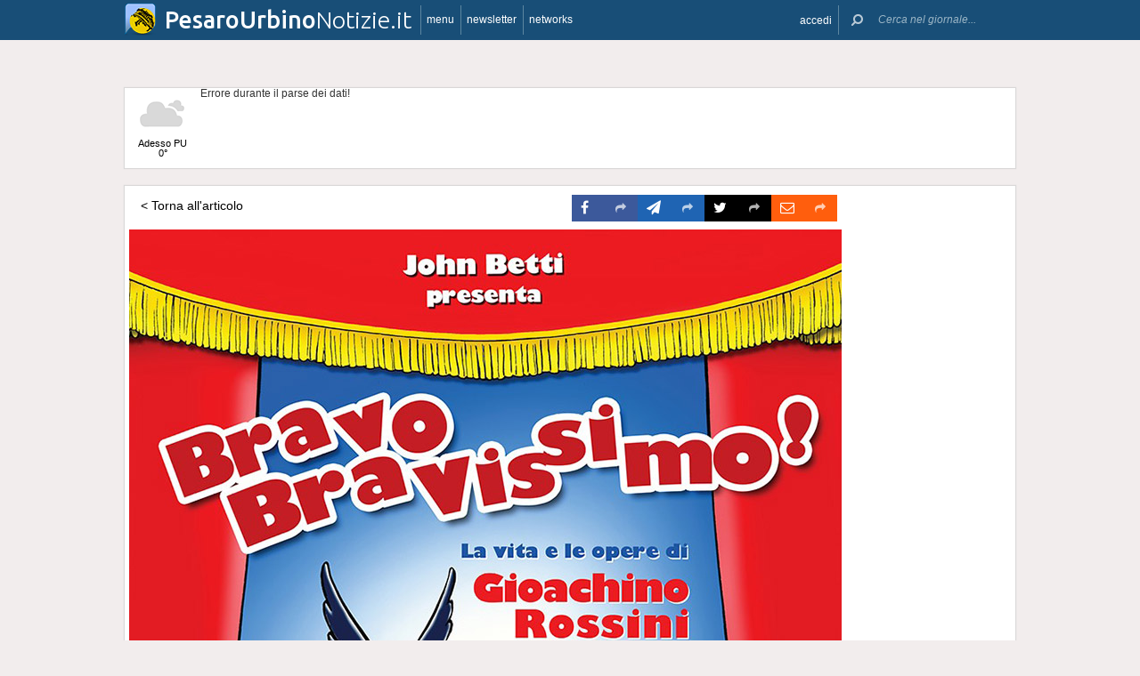

--- FILE ---
content_type: text/html; charset=UTF-8
request_url: https://www.pesarourbinonotizie.it/47399/pesaro-parte-la-settimana-rossiniana-2021-digital-edition/20210218-locandina-rossini
body_size: 12014
content:
 <!DOCTYPE html><!--[if IE 6]><html id="ie6" class="ie lt8 lt7  no-js" lang="it-IT"><![endif]--><!--[if IE 7]><html id="ie7" class="ie lt8 lt7  no-js" lang="it-IT"><![endif]--><!--[if IE 8]><html id="ie8" class="ie lt8  no-js" lang="it-IT"><![endif]--><!--[if IE 9]><html id="ie9" class="ie  no-js" lang="it-IT"><![endif]--><!--[if !(IE 6) | !(IE 7) | !(IE 8)  ]><!--><html class=" no-js" lang="it-IT"><!--<![endif]--><head><meta name="viewport" content="width=device-width, user-scalable=no, initial-scale=1, maximum-scale=1"><!--[if lt IE 9]><script src="https://www.pesarourbinonotizie.it/wp-content/themes/netpresslayoutv2/default/public/js/html5.js" type="text/javascript"></script><![endif]--><link href='https://fonts.googleapis.com/css?family=Ubuntu:300,500' rel='stylesheet' type='text/css'><link rel="stylesheet" href="//netdna.bootstrapcdn.com/bootstrap/3.1.1/css/bootstrap.min.css"><link rel="stylesheet" href="https://www.pesarourbinonotizie.it/wp-content/themes/netpresslayoutv2/default/public/libs/fontawesome/css/font-awesome.min.css"><!--[if IE 7 | IE 6 | IE 8]><link rel="stylesheet" type="text/css" href="https://www.pesarourbinonotizie.it/wp-content/themes/netpresslayoutv2/default/public/css/pesarourbinonotizie.it-iefix.css?ver=22092015"/><![endif]--><link rel="stylesheet" type="text/css" href="https://www.pesarourbinonotizie.it/wp-content/themes/netpresslayoutv2/default/public/css/pesarourbinonotizie.it.css?ver=04112024"/><!-- Global CSS fix --><title>  &#8220;Bravo Bravissimo!&#8221; il libro-gioco su Rossini - Pesaro Urbino Notizie</title><meta name="keywords" content="notizie pesaro, notizie urbino, news pesaro,news urbino, eventi pesaro, eventi urbino,notizie fano,news fano, sport pesaro,sport urbino,sport fano,giornali on line pesaro,giornali on line urbino,stampa on line pesaro,stampa on line urbino, provincia pesaro, provincia urbino, PU, Serra Sant’Abbondio&quot;;s:11:&quot;description&quot;;s:257:&quot;Pesarourbinonotizie.it è un portale dedicato all&#039;informazione che parla di: Cronaca, Politica, Cultura e spettacoli, Sport, Lavoro, Eventi. Gli utenti possono commentare gli articoli, usare gratis il Mercatino on line. News della Provincia di Pesaro Urbino"/><meta name="description" content=" Pesarourbinonotizie.it è un portale dedicato all&#039;informazione che parla di: Cronaca, Politica, Cultura e spettacoli, Sport, Lavoro, Eventi. Gli utenti possono commentare gli articoli, usare gratis il Mercatino on line. News della Provincia di Pesaro Urbino "/><meta name="verify-v1" content=""/><meta name="msvalidate.01" content="EA32A7DD951AF4A8CB6933599A6CBD28"/><meta name="google-site-verification" content="HZDzL2KKDivUCyURgsMNTAw5EIOh54nci0Och_yXArs"/><meta name="rating" content="general"><meta http-equiv="expires" content="0"><meta name="language" content="italiano (italian)"><meta name="charset" content="ISO-8859-1"><meta name="distribution" content="global"><meta name="resource-type" content="document"><meta name="robots" content="index, follow"><meta name="revisit-after" content="1 days"><meta name="email" content="motoridiricerca@netservice.biz"><meta name="author"
              content="Netservice srl Senigallia - Grafica. Web. Informazione. - http://www.lanetservice.it"><meta name="publisher"
              content="Netservice srl Senigallia - Grafica. Web. Informazione. - http://www.lanetservice.it"><meta name="copyright" content="Copyright 2008 - 2026 by Lanetservice s.r.l.s."><meta http-equiv="Content-Type" content="text/html; charset=ISO-8859-1"><meta name="apple-mobile-web-app-title" content="PesaroUrbinoNotizie"><link rel="shortcut icon" href="https://www.pesarourbinonotizie.it/wp-content/themes/netpresslayoutv2/default/public/images/pesarourbinonotizie.it/favicon.ico?ver=21102015"/><link rel="apple-touch-icon" href="https://www.pesarourbinonotizie.it/wp-content/themes/netpresslayoutv2/default/public/images/pesarourbinonotizie.it/apple-touch-icon.png?ver=20200923"/><script>
  (function(i,s,o,g,r,a,m){i['GoogleAnalyticsObject']=r;i[r]=i[r]||function(){
  (i[r].q=i[r].q||[]).push(arguments)},i[r].l=1*new Date();a=s.createElement(o),
  m=s.getElementsByTagName(o)[0];a.async=1;a.src=g;m.parentNode.insertBefore(a,m)
  })(window,document,'script','//www.google-analytics.com/analytics.js','ga');

  ga('create', 'UA-218447-48', 'pesarourbinonotizie.it');
  ga('send', 'pageview');

</script><!-- InMobi Choice. Consent Manager Tag v3.0 (for TCF 2.2) --><script type="text/javascript" async=true>
(function() {
  var host = window.location.hostname;
  var element = document.createElement('script');
  var firstScript = document.getElementsByTagName('script')[0];
  var url = 'https://cmp.inmobi.com'
    .concat('/choice/', 'jHX7TNdE5jcYc', '/', host, '/choice.js?tag_version=V3');
  var uspTries = 0;
  var uspTriesLimit = 3;
  element.async = true;
  element.type = 'text/javascript';
  element.src = url;

  firstScript.parentNode.insertBefore(element, firstScript);

  function makeStub() {
    var TCF_LOCATOR_NAME = '__tcfapiLocator';
    var queue = [];
    var win = window;
    var cmpFrame;

    function addFrame() {
      var doc = win.document;
      var otherCMP = !!(win.frames[TCF_LOCATOR_NAME]);

      if (!otherCMP) {
        if (doc.body) {
          var iframe = doc.createElement('iframe');

          iframe.style.cssText = 'display:none';
          iframe.name = TCF_LOCATOR_NAME;
          doc.body.appendChild(iframe);
        } else {
          setTimeout(addFrame, 5);
        }
      }
      return !otherCMP;
    }

    function tcfAPIHandler() {
      var gdprApplies;
      var args = arguments;

      if (!args.length) {
        return queue;
      } else if (args[0] === 'setGdprApplies') {
        if (
          args.length > 3 &&
          args[2] === 2 &&
          typeof args[3] === 'boolean'
        ) {
          gdprApplies = args[3];
          if (typeof args[2] === 'function') {
            args[2]('set', true);
          }
        }
      } else if (args[0] === 'ping') {
        var retr = {
          gdprApplies: gdprApplies,
          cmpLoaded: false,
          cmpStatus: 'stub'
        };

        if (typeof args[2] === 'function') {
          args[2](retr);
        }
      } else {
        if(args[0] === 'init' && typeof args[3] === 'object') {
          args[3] = Object.assign(args[3], { tag_version: 'V3' });
        }
        queue.push(args);
      }
    }

    function postMessageEventHandler(event) {
      var msgIsString = typeof event.data === 'string';
      var json = {};

      try {
        if (msgIsString) {
          json = JSON.parse(event.data);
        } else {
          json = event.data;
        }
      } catch (ignore) {}

      var payload = json.__tcfapiCall;

      if (payload) {
        window.__tcfapi(
          payload.command,
          payload.version,
          function(retValue, success) {
            var returnMsg = {
              __tcfapiReturn: {
                returnValue: retValue,
                success: success,
                callId: payload.callId
              }
            };
            if (msgIsString) {
              returnMsg = JSON.stringify(returnMsg);
            }
            if (event && event.source && event.source.postMessage) {
              event.source.postMessage(returnMsg, '*');
            }
          },
          payload.parameter
        );
      }
    }

    while (win) {
      try {
        if (win.frames[TCF_LOCATOR_NAME]) {
          cmpFrame = win;
          break;
        }
      } catch (ignore) {}

      if (win === window.top) {
        break;
      }
      win = win.parent;
    }
    if (!cmpFrame) {
      addFrame();
      win.__tcfapi = tcfAPIHandler;
      win.addEventListener('message', postMessageEventHandler, false);
    }
  };

  makeStub();

  var uspStubFunction = function() {
    var arg = arguments;
    if (typeof window.__uspapi !== uspStubFunction) {
      setTimeout(function() {
        if (typeof window.__uspapi !== 'undefined') {
          window.__uspapi.apply(window.__uspapi, arg);
        }
      }, 500);
    }
  };

  var checkIfUspIsReady = function() {
    uspTries++;
    if (window.__uspapi === uspStubFunction && uspTries < uspTriesLimit) {
      console.warn('USP is not accessible');
    } else {
      clearInterval(uspInterval);
    }
  };

  if (typeof window.__uspapi === 'undefined') {
    window.__uspapi = uspStubFunction;
    var uspInterval = setInterval(checkIfUspIsReady, 6000);
  }
})();
</script><!-- End InMobi Choice. Consent Manager Tag v3.0 (for TCF 2.2) --><ins data-revive-zoneid="5420" data-revive-id="e590432163035a6e5fc26dac29dd7e0b" style="display: flex; justify-content: center;"></ins><script async src="//adv.presscommtech.com/www/delivery/asyncjs.php"></script><!-- Script Playhill Ltd banner rotante 300x250 --><script data-cfasync="false" type="text/javascript" id="clever-core">
/* <![CDATA[ */
    (function (document, window) {
        var a, c = document.createElement("script"), f = window.frameElement;

        c.id = "CleverCoreLoader89889";
        c.src = "https://scripts.cleverwebserver.com/35ba43a33296436dc3e42799d8d49d0c.js";

        c.async = !0;
        c.type = "text/javascript";
        c.setAttribute("data-target", window.name || (f && f.getAttribute("id")));
        c.setAttribute("data-callback", "put-your-callback-function-here");
        c.setAttribute("data-callback-url-click", "put-your-click-macro-here");
        c.setAttribute("data-callback-url-view", "put-your-view-macro-here");
        

        try {
            a = parent.document.getElementsByTagName("script")[0] || document.getElementsByTagName("script")[0];
        } catch (e) {
            a = !1;
        }

        a || (a = document.getElementsByTagName("head")[0] || document.getElementsByTagName("body")[0]);
        a.parentNode.insertBefore(c, a);
    })(document, window);
/* ]]> */
</script><script type='text/javascript'>
            var googletag = googletag || {};
            googletag.cmd = googletag.cmd || [];
            (function () {
                var gads = document.createElement('script');
                gads.async = true;
                gads.type = 'text/javascript';
                var useSSL = 'https:' == document.location.protocol;
                gads.src = (useSSL ? 'https:' : 'http:') +
                        '//www.googletagservices.com/tag/js/gpt.js';
                var node = document.getElementsByTagName('script')[0];
                node.parentNode.insertBefore(gads, node);
            })();
            function getJavascriptViewport() {
                var e = window, a = 'inner';
                if (!('innerWidth' in window )) {
                    a = 'client';
                    e = document.documentElement || document.body;
                }
                return {width: e[a + 'Width'], height: e[a + 'Height']};
            }
        </script><!-- Google inline code --><script type='text/javascript'>
                googletag.cmd.push(function () {
                    if (getJavascriptViewport().width >= 768) {
                                                                        googletag.defineSlot('/1019100/Pesarourbinonotizie_728x90', [728, 90], 'div-gpt-ad-1404919296970-0').addService(googletag.pubads());
                                                googletag.defineSlot('/1019100/Pesarourbinonotizie_300x250_1', [300, 250], 'div-gpt-ad-1404919313362-0').addService(googletag.pubads());
                                                googletag.defineSlot('/1019100/Pesarourbinonotizie_120x60_1', [125, 125], 'div-gpt-ad-1404920320399-0').addService(googletag.pubads());
                                                googletag.defineSlot('/1019100/Pesarourbinonotizie_120x60_2', [125, 125], 'div-gpt-ad-1404920320399-1').addService(googletag.pubads());
                                                googletag.defineSlot('/1019100/Pesarourbinonotizie_120x60_3', [125, 125], 'div-gpt-ad-1404920320399-2').addService(googletag.pubads());
                                                googletag.defineSlot('/1019100/Pesarourbinonotizie_120x60_4', [125, 125], 'div-gpt-ad-1404921060963-0').addService(googletag.pubads());
                                                googletag.defineSlot('/1019100/Pesarourbinonotizie_120x60_5', [125, 125], 'div-gpt-ad-1404921506044-7').addService(googletag.pubads());

                                                googletag.defineSlot('/1019100/Pesarourbinonotizie_120x60_6', [125, 125], 'div-gpt-ad-1404921506044-8').addService(googletag.pubads());

                                                googletag.defineSlot('/1019100/Pesarourbinonotizie_120x60_7', [125, 125], 'div-gpt-ad-1404921506044-9').addService(googletag.pubads());

                                                googletag.defineSlot('/1019100/Pesarourbinonotizie_120x60_8', [125, 125], 'div-gpt-ad-1404921506044-10').addService(googletag.pubads());

                                                googletag.defineSlot('/1019100/Pesarourbinonotizie_120x60_9', [125, 125], 'div-gpt-ad-1404921506044-11').addService(googletag.pubads());

                                                googletag.defineSlot('/1019100/Pesarourbinonotizie_120x60_10', [125, 125], 'div-gpt-ad-1404921506044-0').addService(googletag.pubads());

                                                googletag.defineSlot('/1019100/Pesarourbinonotizie_120x60_11', [125, 125], 'div-gpt-ad-1404921506044-1').addService(googletag.pubads());
                                                googletag.defineSlot('/1019100/Pesarourbinonotizie_120x60_12', [125, 125], 'div-gpt-ad-1404921506044-2').addService(googletag.pubads());
                                                googletag.defineSlot('/1019100/Pesarourbinonotizie_120x60_13', [125, 125], 'div-gpt-ad-1404921506044-3').addService(googletag.pubads());
                                                googletag.defineSlot('/1019100/Pesarourbinonotizie_120x60_14', [125, 125], 'div-gpt-ad-1404921506044-4').addService(googletag.pubads());
                                                googletag.defineSlot('/1019100/Pesarourbinonotizie_120x60_15', [125, 125], 'div-gpt-ad-1404921506044-5').addService(googletag.pubads());
                                                googletag.defineSlot('/1019100/Pesarourbinonotizie_120x60_16', [125, 125], 'div-gpt-ad-1404921506044-6').addService(googletag.pubads());
                                                googletag.defineSlot('/1019100/Pesarourbinonotizie_728x90_2', [728, 90], 'div-gpt-ad-1404920594331-0').addService(googletag.pubads());
                                            }
                                                            googletag.pubads().enableSingleRequest();
                    googletag.pubads().collapseEmptyDivs();
                    googletag.enableServices();
                });
            </script><!-- End Google inline code --><link rel="profile" href="http://gmpg.org/xfn/11"/><link rel="pingback" href="https://www.pesarourbinonotizie.it/xmlrpc.php"/><link rel="alternate" type="application/rss+xml" title="Pesaro Urbino Notizie - Feed dei commenti"
              href="https://www.pesarourbinonotizie.it/feed"/><link rel="image_src" href="https://www.pesarourbinonotizie.it/articoli/sites/6/2021/02/20210218-locandina-rossini-150x150.jpg"/><meta property="og:image" content="https://www.pesarourbinonotizie.it/articoli/sites/6/2021/02/20210218-locandina-rossini-150x150.jpg"/><link rel="stylesheet" href="https://www.pesarourbinonotizie.it/wp-content/themes/netpresslayoutv2/default/public/css/easyzoom.css" /><!-- WP head --><link rel='dns-prefetch' href='//code.responsivevoice.org' /><link rel='dns-prefetch' href='//s.w.org' /><link rel="EditURI" type="application/rsd+xml" title="RSD" href="https://www.pesarourbinonotizie.it/xmlrpc.php?rsd" /><link rel="alternate" type="application/rss+xml" title="Pesaro Urbino Notizie &raquo; &#8220;Bravo Bravissimo!&#8221; il libro-gioco su Rossini Feed dei commenti" href="https://www.pesarourbinonotizie.it/47399/pesaro-parte-la-settimana-rossiniana-2021-digital-edition/20210218-locandina-rossini/feed" /><link rel="wlwmanifest" type="application/wlwmanifest+xml" href="https://www.pesarourbinonotizie.it/wp-includes/wlwmanifest.xml" /><link rel='stylesheet' id='dashicons-css'  href='https://www.pesarourbinonotizie.it/wp-includes/css/dashicons.min.css?ver=4.9.28' type='text/css' media='all' /><link rel='stylesheet' id='theme-my-login-css'  href='https://www.pesarourbinonotizie.it/wp-content/plugins/theme-my-login/theme-my-login.css?ver=6.4.10' type='text/css' media='all' /><link rel='stylesheet' id='rv-style-css'  href='https://www.pesarourbinonotizie.it/wp-content/plugins/responsivevoice-text-to-speech/includes/css/responsivevoice.css?ver=4.9.28' type='text/css' media='all' /><link rel='stylesheet' id='newsletter-subscription-css'  href='https://www.pesarourbinonotizie.it/wp-content/plugins/newsletter/subscription/style.css?ver=5.2.1' type='text/css' media='all' /><script type='text/javascript' src='https://www.pesarourbinonotizie.it/wp-content/plugins/NetGear/public/js/angular/NetGear.js?ver=1'></script><script type='text/javascript' src='https://code.responsivevoice.org/responsivevoice.js?ver=4.9.28'></script><script type='text/javascript' src='https://www.pesarourbinonotizie.it/wp-includes/js/jquery/jquery.js?ver=1.12.4'></script><script type='text/javascript' src='https://www.pesarourbinonotizie.it/wp-includes/js/jquery/jquery-migrate.min.js?ver=1.4.1'></script><script type='text/javascript' src='https://www.pesarourbinonotizie.it/wp-content/plugins/theme-my-login/modules/themed-profiles/themed-profiles.js?ver=4.9.28'></script><link rel='https://api.w.org/' href='https://www.pesarourbinonotizie.it/wp-json/' /><meta name="generator" content="WordPress 4.9.28" /><link rel='shortlink' href='https://www.pesarourbinonotizie.it/?p=47401' /><link rel="alternate" type="application/json+oembed" href="https://www.pesarourbinonotizie.it/wp-json/oembed/1.0/embed?url=https%3A%2F%2Fwww.pesarourbinonotizie.it%2F47399%2Fpesaro-parte-la-settimana-rossiniana-2021-digital-edition%2F20210218-locandina-rossini" /><link rel="alternate" type="text/xml+oembed" href="https://www.pesarourbinonotizie.it/wp-json/oembed/1.0/embed?url=https%3A%2F%2Fwww.pesarourbinonotizie.it%2F47399%2Fpesaro-parte-la-settimana-rossiniana-2021-digital-edition%2F20210218-locandina-rossini&#038;format=xml" /><!-- <meta name="NextGEN" version="2.2.33" /> --><!-- End WP head --><script type='text/javascript' src='//adv.presscommtech.com/www/delivery/spcjs.php?id=132'></script></head><body class="attachment attachment-template-default single single-attachment postid-47401 attachmentid-47401 attachment-jpeg nowide nojs"><div class="mainbodywrap"><div id="fb-root"></div><a name="top-anchor"></a><header><div id="topbar"><div class="contenitore fix1000"><div class="left"><div class="nome_portale pf"><h1><a href="/" class="brand"><span class="assets logo logopesarourbino"></span><span style="padding-left: 45px;" class="part_luogo pf bold wide-only">PesaroUrbino</span><span class="part_notizie pf wide-only">Notizie.it</span></a></h1></div><ul class="floating topbar"><li class="separator left btmenu"><a href="#menu" data-menu="main" ontouchstart="" class="menu-link"><i class="fa fa-bars mi"></i><span class="etichetta">menu</span></a></li><li class="separator left menu_news hide-mobile"><a href="/iscriviti" class="menu-link"><i class="fa fa-envelope-o mi"></i><span class="etichetta">newsletter</span></a></li><li class="separator left menu_network btmenu"><a href="#" data-menu="networks" ontouchstart="" class="menu-link"><i class="fa fa-globe mi"></i><span class="etichetta">networks</span></a></li></ul><div class="cl"></div></div><div class="right"><ul class="floating topbar" id="menuulright"><li class="separator right nascondi btmenu accedi hide-mobile"><a id="accedi" href="#" data-menu="login" data-trigger="click" role="button" data-toggle="popover" ontouchstart="" class="menu-link btn" tabindex="5"><i class="fa fa-user mi"></i><span class="etichetta">
                              accedi                         </span></a></li><li class="close-menu"><span class="close-menu fa fa-close fa-lg"></span></li><li class="search"><form action="/" method="get" id="form-topsearch"><i class="fa fa-search fa-flip-horizontal mi" id="mob-search-button"></i><div class="search_bar"><input name="s" type="text" class="search_box" id="search_box" value="" placeholder="Cerca nel giornale..." autocomplete="off"/><div class="box-search-button" id="box-search-button"><span class="fa fa-search fa-flip-horizontal fa-lg lente"></span></div><!--        <i class="fa fa-trash-o canc fa-lg" id="search-cancel"></i>--><i class="fa fa-close canc" id="search-cancel"></i></div><div class="cl"></div></form></li></ul><div class="cl"></div></div></div></div><div id="menucontainer"><nav><div id="menu"><div class="top_line"><div class="contenitore"><div class="blocchi" id="main"><div class="blocco blocco_menu blocco_link"><ul class="links"><li class="title pf bold">temi</li><li><a href="https://www.pesarourbinonotizie.it/sezioni/temi/cronaca">Cronaca</a></li><li><a href="https://www.pesarourbinonotizie.it/sezioni/temi/cultura-e-spettacoli">Cultura e Spettacoli</a></li><li><a href="https://www.pesarourbinonotizie.it/sezioni/temi/politica">Politica</a></li><li><a href="https://www.pesarourbinonotizie.it/sezioni/temi/associazioni">Associazioni</a></li><li><a href="https://www.pesarourbinonotizie.it/sezioni/temi/sport">Sport</a></li><li><a href="https://www.pesarourbinonotizie.it/sezioni/temi/economia">Economia</a></li></ul></div><div class="blocco blocco_menu blocco_link"><ul class="links"><li class="title pf bold">notizie da</li><li><a href="https://www.pesarourbinonotizie.it/argomenti/pesaro">Pesaro</a></li><li><a href="https://www.pesarourbinonotizie.it/argomenti/urbino">Urbino</a></li><li><a href="https://www.pesarourbinonotizie.it/argomenti/fano">Fano</a></li><li><a href="https://www.pesarourbinonotizie.it/argomenti/fossombrone">Fossombrone</a></li><li><a href="https://www.pesarourbinonotizie.it/argomenti/gradara">Gradara</a></li><li><a href="https://www.pesarourbinonotizie.it/argomenti/pergola">Pergola</a></li><li><a href="https://www.pesarourbinonotizie.it/argomenti/san-lorenzo-in-campo">San Lorenzo in Campo</a></li><li><a href="https://www.pesarourbinonotizie.it/argomenti/mondolfo">Mondolfo</a></li><li><a href="https://www.pesarourbinonotizie.it/argomenti/provincia-di-pesaro-urbino">Provincia di Pesaro Urbino</a></li></ul></div><div class="blocco blocco_menu blocco_link"><ul class="links"><li class="title pf bold">utilità</li><li><a href="/ultime-notizie">Ultime notizie</a></li><li><a href="/archivio">Archivio</a></li><li><a href="/redazione">Redazione</a></li><li><a href="/iscriviti">Iscriviti e seguici</a></li><li><a href="https://www.pesarourbinonotizie.it/sezioni/rubriche/pubbliredazionali">Vetrina Aziende</a></li><li><a href="/contatti">Contattaci</a></li><li><a href="https://www.pesarourbinonotizie.it/argomenti/video-notizie">Video notizie</a></li><li><a href="https://www.pesarourbinonotizie.it/argomenti/foto-notizie">Foto notizie</a></li><li><a href="/gallerie-fotografiche" >Gallerie fotografiche</a></li><li><a href="https://www.marcheinfesta.it/eventi/provincia/pu/pesaro-urbino.html" target="_blank">Eventi in provincia di Pesaro-Urbino</a></li><li><a href="mailto:redazione@pesarourbinonotizie.it" >Scrivi alla redazione</a></li></ul></div><div class="blocco blocco_menu iscrizione"><form class="form-iscrizione" method="post" action="/wp-content/plugins/newsletter/do/subscribe.php" onsubmit="return site.checkNewsletterWidgetData(this)"><ul class="links"><li class="title pf bold">seguici</li><li class="form_field"><div class="input-group"><span class="input-group-addon"><i class="fa fa-user fa-fw"></i></span><input name="nn" class="form-control input-sm" type="text" placeholder="nome e cognome" required=""></div></li><input type="hidden" value=" " name="ns" id="ns"><input type="hidden" value="Te stesso" name="np1"><li class="form_field"><div class="input-group margin-bottom-sm"><span class="input-group-addon"><i class="fa fa-envelope-o fa-fw"></i></span><input name="ne" class="form-control input-sm" type="email" placeholder="e-mail" required=""></div></li><li class="form_field"><div class="input-group margin-bottom-sm"><input type="checkbox" name="ny" required>&nbsp;<a target="_blank" href="http://www.lanetservice.it/privacy-policy-editoria.html">Privacy: consenso trattamento dati</a></div></li><li class="form_field btn-iscrizione"><input type="submit" class="btn btn-default btn-sm iscriviti" value="iscriviti alla newsletter" onsubmit="return site.checkNewsletterWidgetData(this)"></li><li class="title pf bold">social</li><li class="form_field"><div class="social_box globalsocial"><div class="icon-box"><a href="https://www.facebook.com/pesarourbinonotizie" class="fa fa-facebook fb-icon" target="_blank"></a></div><div class="icon-box"><a href="" class="fa fa-paper-plane t-icon" target="_blank"></a></div><div class="icon-box"><a href="https://twitter.com/pesaronotizie" class="fa fa-twitter tw-icon" target="_blank"></a></div><div class="icon-box"><a href="/feed" class="fa fa-rss rss-icon"></a></div></div></li></ul></form></div><div class="blocco blocco_menu blocco_meteo"><ul class="links"><li class="title pf bold">meteo</li><li><div class="meteo_box menu-meteo"><div class="netmeteo widgetline singlepage cb0"><div class="netmeteo day now"><a class="box" href="/meteo-pesaro"
           title="Previsioni meteo per Pesaro - Gioved&igrave;"><div class="assets net-meteo cloudy"></div>
            Adesso PU<br/><span
                class="gradi">0°</span></a></div><div class="erroreMeteo">Errore durante il parse dei dati! <script>array (
  'datacache' => 1769872202,
  'oggi' => 
  array (
    'slug' => 'cloudy',
    'icon' => '/wp-content/plugins/net-meteo/icons/cloudy.png',
    'gradi' => '0',
    'giorno' => 'Gioved&igrave;',
  ),
  'previsioni' => 
  array (
  ),
)</script></div></div></div></li></ul></div><div class="cl"></div><div class="barra b25"></div><div class="barra b50"></div><div class="barra b75"></div></div><div class="blocchi" id="networks"><div class="blocco blocco_network blocco_link"><ul class="links"><li class="pf bold title">network regionale</li><li><a href="http://www.marchenotizie.info/">MarcheNotizie.info</a></li><li><a href="http://www.pesarourbinonotizie.it">PesaroUrbinoNotizie.it</a></li><li><a href="http://www.anconanotizie.it">AnconaNotizie.it</a></li><li><a href="http://www.maceratanotizie.it">MacerataNotizie.it</a></li><li><a href="http://www.fermonotizie.info">FermoNotizie.info</a></li><li><a href="http://www.ascolinotizie.it">AscoliNotizie.it</a></li></ul></div><div class="blocco blocco_network blocco_link"><ul class="links"><li class="pf bold title">network in festa</li><li><a href="//www.marcheinfesta.it" target="_blank">Marche in festa</a></li><li><a href="http://www.abruzzoinfesta.it" target="_blank">Abruzzo in festa</a></li><li><a href="http://www.emiliaromagnainfesta.it" target="_blank">Emilia-Romagna in festa</a></li><li><a href="http://www.friuliveneziagiuliainfesta.it" target="_blank">Friuli-Venezia Giulia in festa</a></li><li><a href="http://www.lazioinfesta.com" target="_blank">Lazio in festa</a></li><li><a href="http://www.lombardiainfesta.it" target="_blank">Lombardia in festa</a></li><li><a href="http://www.piemonteinfesta.it" target="_blank">Piemonte in festa</a></li><li><a href="http://www.pugliainfesta.it" target="_blank">Puglia in festa</a></li><li><a href="http://www.toscanainfesta.eu" target="_blank">Toscana in festa</a></li><li><a href="http://www.umbriainfesta.com" target="_blank">Umbria in festa</a></li><li><a href="http://www.venetoinfesta.it" target="_blank">Veneto in festa</a></li></ul></div><div class="blocco blocco_network blocco_link"><ul class="links"><li class="pf bold title">senigallia e tematici</li><li><a href="http://www.senigallianotizie.it/">SenigalliaNotizie.it</a></li><li><a href="https://www.senigalliatv.it/">Senigalliatv.it</a></li><li><a href="http://valmisa.com/">Valmisa.com</a></li><li><a href="http://tuttosenigallia.it/">TuttoSenigallia.it</a></li><li><a href="http://www.autosinistrate.it" target="_blank">Auto Sinistrate</a></li><li><a href="http://www.kingsport.it" target="_blank">Kingsport</a></li><li><a href="http://www.sportnotizie.it" target="_blank">Sport Notizie</a></li><li><a href="http://www.prontosposi.it" target="_blank">Pronto Sposi</a></li><li><a href="http://www.immobiliagest.com" target="_blank">Immobiliagest</a></li></ul></div><div class="cl"></div><div class="barra b33"></div><div class="barra b66"></div></div><div class="blocchi" id="login"></div><div class="tab_menu"><ul><li class="meteo_tab mobileonly"><a href="/meteo" data-page="meteo">Meteo Pesarourbino</a></li><li class="separator left  tabbar_active "><a href="https://www.pesarourbinonotizie.it/sezioni/temi/cronaca" data-page="cronaca">Cronaca</a></li><li class="separator left "><a href="https://www.pesarourbinonotizie.it/sezioni/temi/cultura-e-spettacoli" data-page="cultura-e-spettacoli">Cultura e Spettacoli</a></li><li class="separator left "><a href="https://www.pesarourbinonotizie.it/sezioni/temi/politica" data-page="politica">Politica</a></li><li class="separator left "><a href="https://www.pesarourbinonotizie.it/sezioni/temi/associazioni" data-page="associazioni">Associazioni</a></li><li class="separator left "><a href="https://www.pesarourbinonotizie.it/sezioni/temi/sport" data-page="sport">Sport</a></li><li class="separator left "><a href="https://www.pesarourbinonotizie.it/sezioni/temi/economia" data-page="economia">Economia</a></li><li class="separator left"></li><li class="cl"></li></ul></div></div></div><div class="bottom_line"><div class="contenitore"><!-- Articoli menu cariati in AJAX --><div class="ajax_content"></div><div class="progress_box"><div class="progress progress-striped ajax_loading"><div class="notransition progress-bar progress-bar-danger ajax-progress" role="progressbar" aria-valuenow="70" aria-valuemin="0" aria-valuemax="100"></div></div></div></div></div></div></nav></div></header><section id="singlePage" class="single_page photo attachment-page"><div class="contenitore fix1000"><input type="hidden" value="https://www.pesarourbinonotizie.it/47399/pesaro-parte-la-settimana-rossiniana-2021-digital-edition/20210218-locandina-rossini" id="hid-pageurl"><input type="hidden" value="47401" id="hid-picid"><input type="hidden" value="47401" id="hid-postid"><input type="hidden" value="Pesaro Urbino Notizie" id="hid-blogname"><div class="ansobar" style="margin-top: 20px;"><!--/* ANSO Header Versione 3 */--><script type='text/javascript'><!--// <![CDATA[
if (getJavascriptViewport().width >= 768) {
OA_show(527);
}
// ]]> --></script><noscript><a target='_blank' href='//adv.presscommtech.com/www/delivery/ck.php?n=z9fv4uj'><img border='0' alt='' src='//adv.presscommtech.com/www/delivery/avw.php?zoneid=527&amp;n=z9fv4uj' /></a></noscript></div><div class="adsbar topmeteo"><div class="meteo_box"><div class="netmeteo widgetline singlepage cb0"><div class="netmeteo day now"><a class="box" href="/meteo-pesaro"
           title="Previsioni meteo per Pesaro - Gioved&igrave;"><div class="assets net-meteo cloudy"></div>
            Adesso PU<br/><span
                class="gradi">0°</span></a></div><div class="erroreMeteo">Errore durante il parse dei dati! <script>array (
  'datacache' => 1769872202,
  'oggi' => 
  array (
    'slug' => 'cloudy',
    'icon' => '/wp-content/plugins/net-meteo/icons/cloudy.png',
    'gradi' => '0',
    'giorno' => 'Gioved&igrave;',
  ),
  'previsioni' => 
  array (
  ),
)</script></div></div></div><div class="banner banner728"><!-- Pesarourbinonotizie_728x90 --><div id='div-gpt-ad-1404919296970-0' style='width:728px; height:90px;'><script type='text/javascript'>
googletag.cmd.push(function() { googletag.display('div-gpt-ad-1404919296970-0'); });
</script></div></div><div class="cl"></div></div><!--[if IE 7 | IE 6 ]><div class=change-browser><span class="change-message"><a class="brw-link" href="http://www.microsoft.com/italy/windows/internet-explorer/" target="_blank"><strong>usi ancora internet explorer 7 o precedenti?</strong></a><br>
        per una corretta visualizzazione del sito ti chiediamo di aggiornare il tuo browser.<br>
        PesarourbinoNotizie.it consiglia di utilizzare
        <a class="brw-link" href="http://www.mozilla-europe.org/it/firefox/" target="_blank">mozilla firefox</a>
        o <a class="brw-link" href="http://www.google.com/chrome?hl=it" target=_blank>google chrome</a></span><div class="browser-icon-box"><a class="browser-icon-link firefox-icon" href="http://www.mozilla-europe.org/it/firefox/" target="_blank"><div class="assets browser firefox"></div></a><a class="browser-icon-link chrome-icon" href="http://www.google.com/chrome?hl=it" target="_blank"><div class="assets browser chrome"></div></a><div class="cl"></div></div><br><br></div><![endif]--><div id="attachment-page" class="static-page"><div class="printheader"><div class="qrcodecontainer"><img id="qrcode" src="https://qrcode.kaywa.com/img.php?s=2&d=https%3A%2F%2Fwww.pesarourbinonotizie.it%2F47399%2Fpesaro-parte-la-settimana-rossiniana-2021-digital-edition%2F20210218-locandina-rossini" border="0" width="70" height="70" /></div><div class="printlogo-box"><div class="printlogo"><img  src="https://www.pesarourbinonotizie.it/wp-content/themes/netpresslayoutv2/default/public/images/pesarourbinonotizie.it/logofb.jpg" width="70" height="70" ></div><div class="printoptimized pf">Versione ottimizzata per la stampa</div></div><div class="cl"></div></div><div class="allegato"><div class="attach-navigation"><div class="btn btn-link"><a href="/47399/pesaro-parte-la-settimana-rossiniana-2021-digital-edition" id="backtoart">&lt; Torna all'articolo</a></div><table class="social-table " align="center" style="float: right"><tr><td class="btn-fb fb-icon icon-box"><a href="https://www.facebook.com/sharer/sharer.php?u=https://www.pesarourbinonotizie.it/47399/pesaro-parte-la-settimana-rossiniana-2021-digital-edition/20210218-locandina-rossini" target="_blank"><span class="fa fa-facebook social-icon"></span><span class="fa fa-share counter">&nbsp;</span></a></td><td class="btn-gp t-icon icon-box"><a href="https://t.me/share/url?url=https://www.pesarourbinonotizie.it/47399/pesaro-parte-la-settimana-rossiniana-2021-digital-edition/20210218-locandina-rossini" target="_blank"><span class="fa fa-paper-plane social-icon"></span><span class="fa fa-share counter">&nbsp;</span></a></td><td class="btn-tw tw-icon icon-box"><a href="http://twitter.com/intent/tweet?url=https://www.pesarourbinonotizie.it/47399/pesaro-parte-la-settimana-rossiniana-2021-digital-edition/20210218-locandina-rossini" target="_blank"><span class="fa fa-twitter social-icon"></span><span class="fa fa-share counter">&nbsp;</span></a></td><td class="btn-send send-icon icon-box"><a href="/invia-articolo/?articleurl=https://www.pesarourbinonotizie.it/47399/pesaro-parte-la-settimana-rossiniana-2021-digital-edition/20210218-locandina-rossini" rel="nofollow"><span class="icon-white fa fa-envelope-o send-icon social-icon"></span><span class="fa fa-share counter">&nbsp;</span></a></td></tr></table></div><h3 class="pf bold imagetitle"></h3><div id="photo-box" style="position: relative;"><div class="main_photo_container easyzoom easyzoom--overlay easyzoom--with-thumbnails"><a id="easyzoom-main-pic-a" href="https://www.pesarourbinonotizie.it/articoli/sites/6/2021/02/20210218-locandina-rossini.jpg"><img width="800" height="1131" src="https://www.pesarourbinonotizie.it/articoli/sites/6/2021/02/20210218-locandina-rossini.jpg" class="attachment-full size-full" alt="&quot;Bravo Bravissimo!&quot; il libro-gioco su Rossini" id="main_photo" srcset="https://www.pesarourbinonotizie.it/articoli/sites/6/2021/02/20210218-locandina-rossini.jpg 800w, https://www.pesarourbinonotizie.it/articoli/sites/6/2021/02/20210218-locandina-rossini-226x320.jpg 226w, https://www.pesarourbinonotizie.it/articoli/sites/6/2021/02/20210218-locandina-rossini-768x1086.jpg 768w, https://www.pesarourbinonotizie.it/articoli/sites/6/2021/02/20210218-locandina-rossini-405x573.jpg 405w" sizes="(max-width: 800px) 100vw, 800px" /></a><div class='attach-pic-desc'><div class="picview pf bold">Foto vista 993 volte</div></div></div></div><div class="attachfoto"></div><div id="relatedphoto"></div><div class="social_box"><table class="social-table " align="center" style="float: right"><tr><td class="btn-fb fb-icon icon-box"><a href="https://www.facebook.com/sharer/sharer.php?u=https://www.pesarourbinonotizie.it/47399/pesaro-parte-la-settimana-rossiniana-2021-digital-edition/20210218-locandina-rossini" target="_blank"><span class="fa fa-facebook social-icon"></span><span class="fa fa-share counter">&nbsp;</span></a></td><td class="btn-gp t-icon icon-box"><a href="https://t.me/share/url?url=https://www.pesarourbinonotizie.it/47399/pesaro-parte-la-settimana-rossiniana-2021-digital-edition/20210218-locandina-rossini" target="_blank"><span class="fa fa-paper-plane social-icon"></span><span class="fa fa-share counter">&nbsp;</span></a></td><td class="btn-tw tw-icon icon-box"><a href="http://twitter.com/intent/tweet?url=https://www.pesarourbinonotizie.it/47399/pesaro-parte-la-settimana-rossiniana-2021-digital-edition/20210218-locandina-rossini" target="_blank"><span class="fa fa-twitter social-icon"></span><span class="fa fa-share counter">&nbsp;</span></a></td><td class="btn-send send-icon icon-box"><a href="/invia-articolo/?articleurl=https://www.pesarourbinonotizie.it/47399/pesaro-parte-la-settimana-rossiniana-2021-digital-edition/20210218-locandina-rossini" rel="nofollow"><span class="icon-white fa fa-envelope-o send-icon social-icon"></span><span class="fa fa-share counter">&nbsp;</span></a></td></tr></table></div><div class="star-box"><div class="star-title pf bold">Quanto ti piace questa foto ?</div><div class="star-row"><a href="javascript:void(0)" class="star-icon fa fa-star-o" data-vote="exthappy" data-url="https://www.pesarourbinonotizie.it"></a><a href="javascript:void(0)" class="star-icon fa fa-star-o" data-vote="happy" data-url="https://www.pesarourbinonotizie.it"></a><a href="javascript:void(0)" class="star-icon fa fa-star-o" data-vote="normal" data-url="https://www.pesarourbinonotizie.it"></a><a href="javascript:void(0)" class="star-icon fa fa-star-o" data-vote="sad" data-url="https://www.pesarourbinonotizie.it"></a><a href="javascript:void(0)" class="star-icon fa fa-star-o" data-vote="angry" data-url="https://www.pesarourbinonotizie.it"></a></div></div><div class="ansomobile"><script type='text/javascript'><!--// <![CDATA[
if (getJavascriptViewport().width < 768) {
document.write('<div class="clever-core-ads"></div>');
}
// ]]> --></script><br/><script type='text/javascript'><!--// <![CDATA[
if (getJavascriptViewport().width < 768) { 
 OA_show(525);
}
// ]]> --></script></div><div class="bannersfloat125 bannersblock"><div class="adbanner125" style="width:125px; height:125px;"><!-- Pesarourbinonotizie_120x60_6 --><div id='div-gpt-ad-1404921506044-8' style='width:125px; height:125px;'><script type='text/javascript'>
googletag.cmd.push(function() { googletag.display('div-gpt-ad-1404921506044-8'); });
</script></div></div><div class="adbanner125" style="width:125px; height:125px;"><!-- Pesarourbinonotizie_120x60_7 --><div id='div-gpt-ad-1404921506044-9' style='width:125px; height:125px;'><script type='text/javascript'>
googletag.cmd.push(function() { googletag.display('div-gpt-ad-1404921506044-9'); });
</script></div></div><div class="adbanner125" style="width:125px; height:125px;"><!-- Pesarourbinonotizie_120x60_8 --><div id='div-gpt-ad-1404921506044-10' style='width:125px; height:125px;'><script type='text/javascript'>
googletag.cmd.push(function() { googletag.display('div-gpt-ad-1404921506044-10'); });
</script></div></div><div class="adbanner125" style="width:125px; height:125px;"><!-- Pesarourbinonotizie_120x60_9 --><div id='div-gpt-ad-1404921506044-11' style='width:125px; height:125px;'><script type='text/javascript'>
googletag.cmd.push(function() { googletag.display('div-gpt-ad-1404921506044-11'); });
</script></div></div><div class="adbanner125" style="width:125px; height:125px;"><!-- Pesarourbinonotizie_120x60_10 --><div id='div-gpt-ad-1404921506044-0' style='width:125px; height:125px;'><script type='text/javascript'>
googletag.cmd.push(function() { googletag.display('div-gpt-ad-1404921506044-0'); });
</script></div></div><div class="adbanner125" style="width:125px; height:125px;"><!-- Pesarourbinonotizie_120x60_11 --><div id='div-gpt-ad-1404921506044-1' style='width:125px; height:125px;'><script type='text/javascript'>
googletag.cmd.push(function() { googletag.display('div-gpt-ad-1404921506044-1'); });
</script></div></div><div class="adbanner125" style="width:125px; height:125px;"><!-- Pesarourbinonotizie_120x60_12 --><div id='div-gpt-ad-1404921506044-2' style='width:125px; height:125px;'><script type='text/javascript'>
googletag.cmd.push(function() { googletag.display('div-gpt-ad-1404921506044-2'); });
</script></div></div><div class="adbanner125" style="width:125px; height:125px;"><!-- Pesarourbinonotizie_120x60_13 --><div id='div-gpt-ad-1404921506044-3' style='width:125px; height:125px;'><script type='text/javascript'>
googletag.cmd.push(function() { googletag.display('div-gpt-ad-1404921506044-3'); });
</script></div></div><div class="adbanner125" style="width:125px; height:125px;"><!-- Pesarourbinonotizie_120x60_14 --><div id='div-gpt-ad-1404921506044-4' style='width:125px; height:125px;'><script type='text/javascript'>
googletag.cmd.push(function() { googletag.display('div-gpt-ad-1404921506044-4'); });
</script></div></div><div class="adbanner125" style="width:125px; height:125px;"><!-- Pesarourbinonotizie_120x60_15 --><div id='div-gpt-ad-1404921506044-5' style='width:125px; height:125px;'><script type='text/javascript'>
googletag.cmd.push(function() { googletag.display('div-gpt-ad-1404921506044-5'); });
</script></div></div></div><div class="cl"></div></div><div id="side"><aside><div class="banners"><div class="adbanner125" style="width: 125px;height: 125px;"><!-- Pesarourbinonotizie_120x60_1 --><div id='div-gpt-ad-1404920320399-0' style='width:125px; height:125px;'><script type='text/javascript'>
googletag.cmd.push(function() { googletag.display('div-gpt-ad-1404920320399-0'); });
</script></div></div><div class="adbanner125" style="width: 125px;height: 125px;"><!-- Pesarourbinonotizie_120x60_2 --><div id='div-gpt-ad-1404920320399-1' style='width:125px; height:125px;'><script type='text/javascript'>
googletag.cmd.push(function() { googletag.display('div-gpt-ad-1404920320399-1'); });
</script></div></div><div class="adbanner125" style="width: 125px;height: 125px;"><!-- Pesarourbinonotizie_120x60_3 --><div id='div-gpt-ad-1404920320399-2' style='width:125px; height:125px;'><script type='text/javascript'>
googletag.cmd.push(function() { googletag.display('div-gpt-ad-1404920320399-2'); });
</script></div></div><div class="adbanner125" style="width: 125px;height: 125px;"><!-- Pesarourbinonotizie_120x60_4 --><div id='div-gpt-ad-1404921060963-0' style='width:125px; height:125px;'><script type='text/javascript'>
googletag.cmd.push(function() { googletag.display('div-gpt-ad-1404921060963-0'); });
</script></div></div><div class="adbanner125" style="width: 125px;height: 125px;"><!-- Pesarourbinonotizie_120x60_5 --><div id='div-gpt-ad-1404921506044-7' style='width:125px; height:125px;'><script type='text/javascript'>
googletag.cmd.push(function() { googletag.display('div-gpt-ad-1404921506044-7'); });
</script></div></div></div></aside></div><div class="cl"></div><div class="bannersfloat300"><div class="adbanner300 " style="width: 300px;height: 250px;"><!--/* ANSO L43 Local 300x250 Versione 3 */--><script type='text/javascript'><!--// <![CDATA[
if (getJavascriptViewport().width >= 768) { 
 OA_show(525);
}
// ]]> --></script></div><div class="adbanner300 " style="width: 300px;height: 250px;"><!-- Pesarourbinonotizie_300x250_1 --><div id='div-gpt-ad-1404919313362-0' style='width:300px; height:250px;'><script type='text/javascript'>
googletag.cmd.push(function() { googletag.display('div-gpt-ad-1404919313362-0'); });
</script></div></div><div class="adbanner300 " style="width: 300px;height: 250px;"><script type='text/javascript'><!--// <![CDATA[
if (getJavascriptViewport().width >= 768) { 
 OA_show(526);
}
// ]]> --></script></div><div class="cl"></div></div></div><div class="cl"></div><div class="adsbar solobanner"><!-- Pesarourbinonotizie_728x90_2 --><div id='div-gpt-ad-1404920594331-0' style='width:728px; height:90px;'><script type='text/javascript'>
googletag.cmd.push(function() { googletag.display('div-gpt-ad-1404920594331-0'); });
</script></div><div class="cl"></div></div></div></section><div id="pagefooter"><footer><a href="#top-anchor" class="go-top"><span class="fa fa-angle-up arrow-top"></span></a><div class="social"><div class="social_box globalsocial"><div class="icon-box"><a href="https://www.facebook.com/pesarourbinonotizie" class="fa fa-facebook fb-icon" target="_blank"></a></div><div class="icon-box"><a href="" class="fa fa-paper-plane t-icon" target="_blank"></a></div><div class="icon-box"><a href="https://twitter.com/pesaronotizie" class="fa fa-twitter tw-icon" target="_blank"></a></div><div class="icon-box"><a href="/feed" class="fa fa-rss rss-icon"></a></div></div></div><div class="contenitore"><div class="blocchi"><div class="blocco"><ul class="links"><li class="pf bold titolo">temi</li><li><a href="https://www.pesarourbinonotizie.it/sezioni/temi/cronaca">Cronaca</a></li><li><a href="https://www.pesarourbinonotizie.it/sezioni/temi/cultura-e-spettacoli">Cultura e Spettacoli</a></li><li><a href="https://www.pesarourbinonotizie.it/sezioni/temi/politica">Politica</a></li><li><a href="https://www.pesarourbinonotizie.it/sezioni/temi/associazioni">Associazioni</a></li><li><a href="https://www.pesarourbinonotizie.it/sezioni/temi/sport">Sport</a></li><li><a href="https://www.pesarourbinonotizie.it/sezioni/temi/economia">Economia</a></li></ul></div><div class="blocco"><ul class="links"><li class="titolo pf bold">utilità</li><li><a href="/ultime-notizie">Ultime notizie</a></li><li><a href="/archivio">Archivio</a></li><li><a href="/redazione">Redazione</a></li><li><a href="/iscriviti">Iscriviti</a></li><li><a href="https://www.pesarourbinonotizie.it/sezioni/rubriche/pubbliredazionali">Pubbliredazionali</a></li><li><a href="/contatti">Contattaci</a></li><li id="posta-redazione"><script>setTimeout(function () {
                                var e = document.location.host.replace("www.", "redazione@");
                                jQuery("#posta-redazione").html('<a href="mailto:' + e + '">Scrivi a ' + e + '</a>')
                            }, 2000);</script></li><li><a href="/gallerie-fotografiche" >Gallerie fotografiche</a></li><li><a href="https://www.marcheinfesta.it/eventi/provincia/pu/pesaro-urbino.html" target="_blank">Eventi in provincia di Pesaro-Urbino</a></li><li><a href="mailto:redazione@pesarourbinonotizie.it" >Scrivi alla redazione</a></li></ul></div><div class="blocco"><ul class="links"><li class="pf bold titolo">network regionale</li><li><a href="http://www.marchenotizie.info/">MarcheNotizie.info</a></li><li><a href="http://www.pesarourbinonotizie.it">PesaroUrbinoNotizie.it</a></li><li><a href="http://www.anconanotizie.it">AnconaNotizie.it</a></li><li><a href="http://www.maceratanotizie.it">MacerataNotizie.it</a></li><li><a href="http://www.fermonotizie.info">FermoNotizie.info</a></li><li><a href="http://www.ascolinotizie.it">AscoliNotizie.it</a></li></ul></div><div class="line-break cl"></div><div class="blocco"><ul class="links"><li class="pf bold titolo">network in festa</li><li><a href="//www.marcheinfesta.it" target="_blank">Marche in festa</a></li><li><a href="http://www.abruzzoinfesta.it" target="_blank">Abruzzo in festa</a></li><li><a href="http://www.emiliaromagnainfesta.it" target="_blank">Emilia-Romagna in festa</a></li><li><a href="http://www.friuliveneziagiuliainfesta.it" target="_blank">Friuli-Venezia Giulia in festa</a></li><li><a href="http://www.lazioinfesta.com" target="_blank">Lazio in festa</a></li><li><a href="http://www.lombardiainfesta.it" target="_blank">Lombardia in festa</a></li><li><a href="http://www.piemonteinfesta.it" target="_blank">Piemonte in festa</a></li><li><a href="http://www.pugliainfesta.it" target="_blank">Puglia in festa</a></li><li><a href="http://www.toscanainfesta.eu" target="_blank">Toscana in festa</a></li><li><a href="http://www.umbriainfesta.com" target="_blank">Umbria in festa</a></li><li><a href="http://www.venetoinfesta.it" target="_blank">Veneto in festa</a></li></ul></div><div class="blocco"><ul class="links"><li class="pf bold titolo">senigallia e tematici</li><li><a href="http://www.senigallianotizie.it/">SenigalliaNotizie.it</a></li><li><a href="https://www.senigalliatv.it">Senigalliatv.it</a></li><li><a href="http://valmisa.com/">Valmisa.com</a></li><li><a href="http://tuttosenigallia.it/">TuttoSenigallia.it</a></li><li><a href="http://www.autosinistrate.it" target="_blank">Auto Sinistrate</a></li><li><a href="http://www.kingsport.it" target="_blank">Kingsport</a></li><li><a href="http://www.sportnotizie.it" target="_blank">Sport Notizie</a></li><li><a href="http://www.prontosposi.it" target="_blank">Pronto Sposi</a></li><li><a href="http://www.immobiliagest.com" target="_blank">Immobiliagest</a></li></ul></div><div class="blocco"><ul class="links"><li class="pf bold titolo">sostenitori</li><li><a href="https://www.netservice.biz" target="_blank">Netservice web design Marche</a></li><li><a href="https://www.fano.bcc.it/" target="_blank">BCC Fano: Banca Credito Cooperativo</a></li><li><a href="https://www.hotelturistica.it" target="_blank">Hotel a Senigallia</a></li><li><a href="https://www.cemarmarmi.it" target="_blank">Cemar Marmi - Creative stone working</a></li><li><a href="https://www.bancomarchigiano.it/" target="_blank">Banco Marchigiano - Credito Cooperativo Italiano</a></li><li><a href="https://www.simplespot.it" target="_blank">SimpleSpot: rete di hotspot wifi gratuiti</a></li></ul></div><div class="cl"></div></div><div class="credits"><strong>Lanetservice s.r.l.s.</strong><br/>
            via Fabio Filzi, 26 - 60019 Senigallia (AN)
            <br/>
            P.I. / C.F. / Registro Imprese 02969870423  – REA AN 294359
            <br>
            © 2008 - 2026 <a href="http://www.lanetservice.it" target="_blank">Lanetservice</a> Tutti i diritti riservati - <a href="/redazione#redazione" class="scrollingbutton">Disclaimer</a> - <a href="/redazione#sostienici" class="scrollingbutton">Pubblicità</a> - <a href="http://www.lanetservice.it/privacy-policy-editoria.html" target="_blank">Informativa sulla Privacy</a></div></div></footer></div><div id="accedi-content" style="display: none;"><!-- CONTENITORE HTML DEL POPOVER PER ACCEDI --><div id="popover-accedi"><form action="/wp-login.php" method="post"><div class="input-group"><span class="input-group-addon"><i class="fa fa-user fa-fw"></i></span><input class="form-control input-sm inp-user" type="text" placeholder="nome utente" name="log"></div><div class="input-group"><span class="input-group-addon"><i class="fa fa-key fa-fw"></i></span><input class="form-control input-sm inp-psw" type="password" placeholder="password" name="pwd"></div><div class="input-group checkbox"><label class="pop-label"><input class="pop-check" type="checkbox" name="rememberme"> ricordami
                        </label><div class="cl"></div></div><div class="input-group log"><div class="login-box"><button type="submit" class="btn btn-default btn-sm btn-login">login</button><div class="cl"></div><div class="other-option"><div class="forgot-link"><a href="/lostpassword">E’ stata persa la password?</a></div><div class="register-link">Sei un nuovo utente ?<a href="/wp-register.php" class="btn btn-default btn-reg" role="button">registrati</a></div></div></div></div><div class="social_box"><span class="tipi-accesso">Accedi con</span><a href="#" class="fa fa-facebook fb-icon"></a><a href="#" class="fa fa-paper-plane t-icon"></a><a href="#" class="fa fa-twitter tw-icon"></a><a href="#" class="fa fa-rss rss-icon"></a></div></form></div><!-- FINE CONTENITORE HTML DEL POPOVER PER ACCEDI --></div><div id="barra-portale-mobile" style="display: none;"><div class="portale"><a href="https://www.pesarourbinonotizie.it"><span class="part_nome pf bold">PesaroUrbino</span><span class="part_web pf">Notizie.it</span></a></div></div><!-- ngg_resource_manager_marker --><script type='text/javascript'>
/* <![CDATA[ */
var newsletter = {"messages":{"email_error":"L'indirizzo email non \u00e8 corretto","name_error":"Il nome non \u00e8 corretto","surname_error":"Il cognome non \u00e8 corretto","profile_error":"","privacy_error":"Devi accettare le regole di riservatezza"},"profile_max":"20"};
/* ]]> */
</script>
<script type='text/javascript' src='https://www.pesarourbinonotizie.it/wp-content/plugins/newsletter/subscription/validate.js?ver=5.2.1'></script>
<script type='text/javascript' src='https://www.pesarourbinonotizie.it/wp-includes/js/wp-embed.min.js?ver=4.9.28'></script>
</div><!--/* ANSO Rich Media Versione 3 */--><script type='text/javascript'><!--// <![CDATA[
 OA_show(528);
// ]]> --></script><!-- Shinystat ANSO --><script type="text/javascript" language="JavaScript" src="//codiceisp.shinystat.com/cgi-bin/getcod.cgi?USER=Pesarourbinonotizie&NODW=yes&P=4" async="async"></script><!-- Fine Codice ShinyStat --><input type="hidden" value="Pesarourbino" id="hid-regione"><input type="hidden" value="Notizie.it" id="hid-domain"><input type="hidden" value="546519608789805" id="hid-fbappid"><input type="hidden" value="https://www.pesarourbinonotizie.it" id="hid-blogurl"><input type="hidden" value="https://www.pesarourbinonotizie.it/wp-content/themes/netpresslayoutv2" id="hid-themeuri"><script>
            if (!window.console) {
                window.console = {
                    log: function () {
                    }
                };
            }
        </script><script src="https://www.pesarourbinonotizie.it/wp-content/themes/netpresslayoutv2/default/public/merged/mergedMin.js"></script><!--[if IE 7 | IE 6 | IE 8]><script src="https://www.pesarourbinonotizie.it/wp-content/themes/netpresslayoutv2/default/public/js/modernizer.js"></script><script src="https://www.pesarourbinonotizie.it/wp-content/themes/netpresslayoutv2/default/public/js/lazyload.js"></script><script src="https://www.pesarourbinonotizie.it/wp-content/themes/netpresslayoutv2/default/public/js/menu.js"></script><script src="https://www.pesarourbinonotizie.it/wp-content/themes/netpresslayoutv2/default/public/js/ajaxloader.js"></script><script src="https://www.pesarourbinonotizie.it/wp-content/themes/netpresslayoutv2/default/public/js/commenti.js"></script><script src="https://www.pesarourbinonotizie.it/wp-content/themes/netpresslayoutv2/default/public/js/browserdetect.js"></script><script src="https://www.pesarourbinonotizie.it/wp-content/themes/netpresslayoutv2/default/public/js/iefixer.js"></script><script src="https://www.pesarourbinonotizie.it/wp-content/themes/netpresslayoutv2/default/public/js/layout.js"></script><![endif]--><script src="//netdna.bootstrapcdn.com/bootstrap/3.1.1/js/bootstrap.min.js" async></script><script>
            if (getJavascriptViewport().width < 768) {
                jQuery("aside#right").remove();
            }
        </script><script src="https://apis.google.com/js/platform.js" async defer>
            {lang: 'it'}
        </script><script type="text/javascript" src="https://www.pesarourbinonotizie.it/wp-content/themes/netpresslayoutv2/default/public/bower_components/hammerjs/hammer.min.js"></script><script type="text/javascript" src="https://www.pesarourbinonotizie.it/wp-content/themes/netpresslayoutv2/default/public/bower_components/jquery-hammerjs/jquery.hammer.js"></script><script type='text/javascript' src="https://www.pesarourbinonotizie.it/wp-content/themes/netpresslayoutv2/default/public/js/easyzoom.js"></script><script type="text/javascript" src="https://www.pesarourbinonotizie.it/wp-content/themes/netpresslayoutv2/default/public/js/net-votes.js"></script><script type='text/javascript' src="https://www.pesarourbinonotizie.it/wp-content/themes/netpresslayoutv2/default/public/js/find_related_photo.js?v=20160302"></script><script>
        jQuery(document).ready(function ($) {
            $('#main_photo').ready(putImageInCache);
            var imgTitle = $("#main_photo").attr("alt");
            $("#attachment-page .allegato .imagetitle").html(imgTitle);

            var pageUrl = $("#hid-pageurl").val();
            var picId = $("#hid-picid").val();
            var netvote = new Netvotes(jQuery);
            var selector = "#attachment-page .star-box";
            var getParam = {
                itemid: picId,
                itemtype: "attachment",
                url: pageUrl,
                selectorResContainer: selector
            };
            netvote.getFeelingVotes(getParam);

            $(".star-box .star-row .star-icon").click(function () {
                var icon = $(this);
                var vote = icon.data("vote");
                var itemtype = "attachment";
                var submitParams = {
                    "vote": vote,
                    "itemid": $("#hid-picid").val(),
                    "url": pageUrl,
                    "itemtype": itemtype,
                    "selectorResContainer": selector,
                    "selectedVote": icon
                };
                //netvote.submitNetFeelVote(vote,picId,pageUrl,selector,icon);
                netvote.submitNetFeelVote(submitParams);
            });

            $(".ngg-imagebrowser .star-box .star-icon").data("url", pageUrl);
            $("#easyzoom-main-pic-a").click(function(evt){ evt.preventDefault(); });
        });

        function putImageInCache() {
            if (GalleryGlobals.photos && GalleryGlobals.photos.length) {
                var img;
                for (key in GalleryGlobals.photos) {
                    img = new Image();
                    img.src = getBigImage(GalleryGlobals.photos[key].src);
                }
            } else {
                GalleryGlobals.photoLoadedListener.push(putImageInCache);
            }
        }
    </script></body></html><?php#TWIG#?>
<!--
Performance optimized by W3 Total Cache. Learn more: https://www.w3-edge.com/products/


Served from: www.pesarourbinonotizie.it @ 2026-01-31 16:11:57 by W3 Total Cache
-->

--- FILE ---
content_type: text/html; charset=utf-8
request_url: https://www.google.com/recaptcha/api2/aframe
body_size: 268
content:
<!DOCTYPE HTML><html><head><meta http-equiv="content-type" content="text/html; charset=UTF-8"></head><body><script nonce="hPI-kWi013l0vRjiCsZz-Q">/** Anti-fraud and anti-abuse applications only. See google.com/recaptcha */ try{var clients={'sodar':'https://pagead2.googlesyndication.com/pagead/sodar?'};window.addEventListener("message",function(a){try{if(a.source===window.parent){var b=JSON.parse(a.data);var c=clients[b['id']];if(c){var d=document.createElement('img');d.src=c+b['params']+'&rc='+(localStorage.getItem("rc::a")?sessionStorage.getItem("rc::b"):"");window.document.body.appendChild(d);sessionStorage.setItem("rc::e",parseInt(sessionStorage.getItem("rc::e")||0)+1);localStorage.setItem("rc::h",'1769872322566');}}}catch(b){}});window.parent.postMessage("_grecaptcha_ready", "*");}catch(b){}</script></body></html>